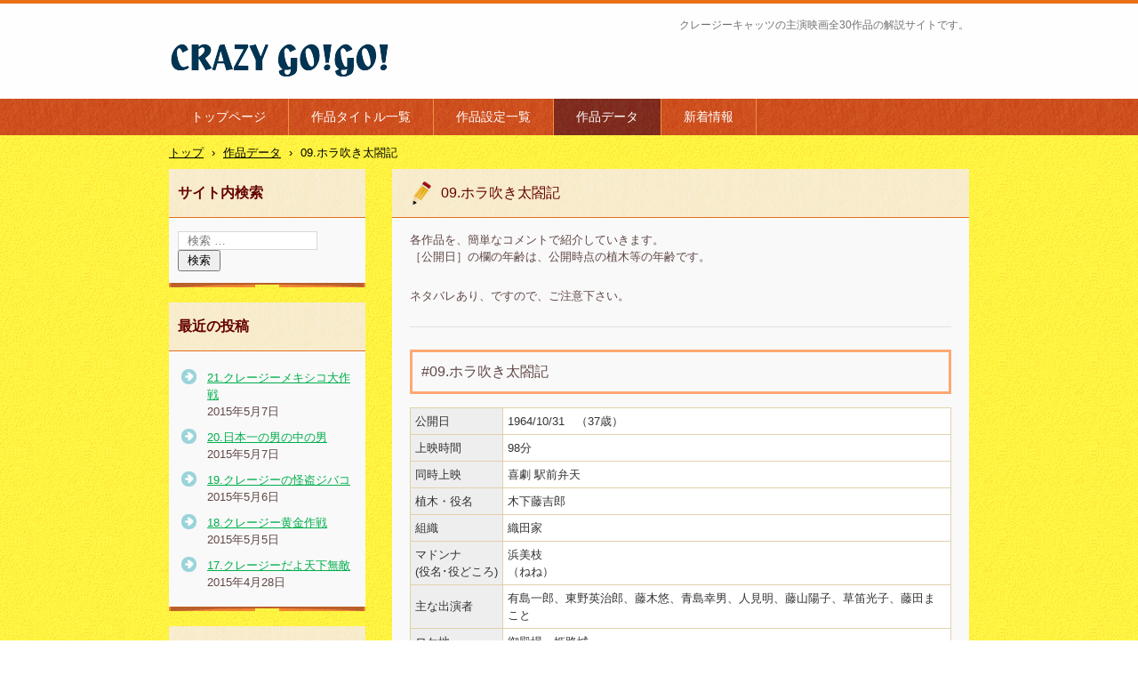

--- FILE ---
content_type: text/html; charset=UTF-8
request_url: https://crazy-movies.net/09%E3%83%9B%E3%83%A9%E5%90%B9%E3%81%8D%E5%A4%AA%E9%96%A4%E8%A8%98/
body_size: 11728
content:
<!DOCTYPE html>
<html dir="ltr" lang="ja" prefix="og: https://ogp.me/ns#">
<head>
<meta charset="UTF-8" />
<meta name="viewport" content="width=device-width, initial-scale=1" />

<link rel="stylesheet" href="https://crazy-movies.net/wp-content/themes/hpb19T20150311223226/style.css" type="text/css" />
		<link rel="stylesheet" id="style-hpb18-css" href="https://crazy-movies.net/wp-content/themes/hpb19T20150311223226/style-hpb.css" type="text/css" media="all" />
		<link rel="stylesheet" type="text/css" href="https://crazy-movies.net/wp-content/themes/hpb19T20150311223226/table.css" id="HPB_TABLE_CSS_ID_" />
<!--[if lte IE 7]>
<link rel='stylesheet' href="https://crazy-movies.net/wp-content/themes/hpb19T20150311223226/style-ie7.css" type='text/css' />
<![endif]-->
<link rel="profile" href="http://gmpg.org/xfn/11" />
<link rel="pingback" href="https://crazy-movies.net/xmlrpc.php" />
<!--[if lt IE 9]>
<script src="https://crazy-movies.net/wp-content/themes/hpb19T20150311223226/js/html5.js" type="text/javascript"></script>
<![endif]-->


		<!-- All in One SEO 4.5.8 - aioseo.com -->
		<title>09.ホラ吹き太閤記 | クレージー・ゴーゴー</title>
		<meta name="description" content="各作品を、簡単なコメントで紹介していきます。 ［公開日］の欄の年齢は、公開時点の植木等の年齢です。 ネタバレあ" />
		<meta name="robots" content="max-image-preview:large" />
		<link rel="canonical" href="https://crazy-movies.net/09%e3%83%9b%e3%83%a9%e5%90%b9%e3%81%8d%e5%a4%aa%e9%96%a4%e8%a8%98/" />
		<meta name="generator" content="All in One SEO (AIOSEO) 4.5.8" />
		<meta property="og:locale" content="ja_JP" />
		<meta property="og:site_name" content="クレージー・ゴーゴー | クレージーキャッツの主演映画全30作品の解説サイトです。" />
		<meta property="og:type" content="article" />
		<meta property="og:title" content="09.ホラ吹き太閤記 | クレージー・ゴーゴー" />
		<meta property="og:description" content="各作品を、簡単なコメントで紹介していきます。 ［公開日］の欄の年齢は、公開時点の植木等の年齢です。 ネタバレあ" />
		<meta property="og:url" content="https://crazy-movies.net/09%e3%83%9b%e3%83%a9%e5%90%b9%e3%81%8d%e5%a4%aa%e9%96%a4%e8%a8%98/" />
		<meta property="article:published_time" content="2015-03-29T02:34:08+00:00" />
		<meta property="article:modified_time" content="2018-06-13T03:29:25+00:00" />
		<meta name="twitter:card" content="summary_large_image" />
		<meta name="twitter:title" content="09.ホラ吹き太閤記 | クレージー・ゴーゴー" />
		<meta name="twitter:description" content="各作品を、簡単なコメントで紹介していきます。 ［公開日］の欄の年齢は、公開時点の植木等の年齢です。 ネタバレあ" />
		<meta name="twitter:image" content="https://crazy-movies.net/wp-content/uploads/2021/08/header-main11111.png" />
		<script type="application/ld+json" class="aioseo-schema">
			{"@context":"https:\/\/schema.org","@graph":[{"@type":"Article","@id":"https:\/\/crazy-movies.net\/09%e3%83%9b%e3%83%a9%e5%90%b9%e3%81%8d%e5%a4%aa%e9%96%a4%e8%a8%98\/#article","name":"09.\u30db\u30e9\u5439\u304d\u592a\u95a4\u8a18 | \u30af\u30ec\u30fc\u30b8\u30fc\u30fb\u30b4\u30fc\u30b4\u30fc","headline":"09.\u30db\u30e9\u5439\u304d\u592a\u95a4\u8a18","author":{"@id":"https:\/\/crazy-movies.net\/author\/hironorihideshima-org\/#author"},"publisher":{"@id":"https:\/\/crazy-movies.net\/#organization"},"datePublished":"2015-03-29T11:34:08+09:00","dateModified":"2018-06-13T12:29:25+09:00","inLanguage":"ja","mainEntityOfPage":{"@id":"https:\/\/crazy-movies.net\/09%e3%83%9b%e3%83%a9%e5%90%b9%e3%81%8d%e5%a4%aa%e9%96%a4%e8%a8%98\/#webpage"},"isPartOf":{"@id":"https:\/\/crazy-movies.net\/09%e3%83%9b%e3%83%a9%e5%90%b9%e3%81%8d%e5%a4%aa%e9%96%a4%e8%a8%98\/#webpage"},"articleSection":"\u4f5c\u54c1\u30c7\u30fc\u30bf"},{"@type":"BreadcrumbList","@id":"https:\/\/crazy-movies.net\/09%e3%83%9b%e3%83%a9%e5%90%b9%e3%81%8d%e5%a4%aa%e9%96%a4%e8%a8%98\/#breadcrumblist","itemListElement":[{"@type":"ListItem","@id":"https:\/\/crazy-movies.net\/#listItem","position":1,"name":"\u5bb6","item":"https:\/\/crazy-movies.net\/","nextItem":"https:\/\/crazy-movies.net\/09%e3%83%9b%e3%83%a9%e5%90%b9%e3%81%8d%e5%a4%aa%e9%96%a4%e8%a8%98\/#listItem"},{"@type":"ListItem","@id":"https:\/\/crazy-movies.net\/09%e3%83%9b%e3%83%a9%e5%90%b9%e3%81%8d%e5%a4%aa%e9%96%a4%e8%a8%98\/#listItem","position":2,"name":"09.\u30db\u30e9\u5439\u304d\u592a\u95a4\u8a18","previousItem":"https:\/\/crazy-movies.net\/#listItem"}]},{"@type":"Organization","@id":"https:\/\/crazy-movies.net\/#organization","name":"\u30af\u30ec\u30fc\u30b8\u30fc\u30fb\u30b4\u30fc\u30b4\u30fc","url":"https:\/\/crazy-movies.net\/"},{"@type":"Person","@id":"https:\/\/crazy-movies.net\/author\/hironorihideshima-org\/#author","url":"https:\/\/crazy-movies.net\/author\/hironorihideshima-org\/","name":"\u7ba1\u7406\u4eba","image":{"@type":"ImageObject","@id":"https:\/\/crazy-movies.net\/09%e3%83%9b%e3%83%a9%e5%90%b9%e3%81%8d%e5%a4%aa%e9%96%a4%e8%a8%98\/#authorImage","url":"https:\/\/secure.gravatar.com\/avatar\/c4ffd50ce12d4be32913eae93f13e7ca?s=96&d=mm&r=g","width":96,"height":96,"caption":"\u7ba1\u7406\u4eba"}},{"@type":"WebPage","@id":"https:\/\/crazy-movies.net\/09%e3%83%9b%e3%83%a9%e5%90%b9%e3%81%8d%e5%a4%aa%e9%96%a4%e8%a8%98\/#webpage","url":"https:\/\/crazy-movies.net\/09%e3%83%9b%e3%83%a9%e5%90%b9%e3%81%8d%e5%a4%aa%e9%96%a4%e8%a8%98\/","name":"09.\u30db\u30e9\u5439\u304d\u592a\u95a4\u8a18 | \u30af\u30ec\u30fc\u30b8\u30fc\u30fb\u30b4\u30fc\u30b4\u30fc","description":"\u5404\u4f5c\u54c1\u3092\u3001\u7c21\u5358\u306a\u30b3\u30e1\u30f3\u30c8\u3067\u7d39\u4ecb\u3057\u3066\u3044\u304d\u307e\u3059\u3002 \uff3b\u516c\u958b\u65e5\uff3d\u306e\u6b04\u306e\u5e74\u9f62\u306f\u3001\u516c\u958b\u6642\u70b9\u306e\u690d\u6728\u7b49\u306e\u5e74\u9f62\u3067\u3059\u3002 \u30cd\u30bf\u30d0\u30ec\u3042","inLanguage":"ja","isPartOf":{"@id":"https:\/\/crazy-movies.net\/#website"},"breadcrumb":{"@id":"https:\/\/crazy-movies.net\/09%e3%83%9b%e3%83%a9%e5%90%b9%e3%81%8d%e5%a4%aa%e9%96%a4%e8%a8%98\/#breadcrumblist"},"author":{"@id":"https:\/\/crazy-movies.net\/author\/hironorihideshima-org\/#author"},"creator":{"@id":"https:\/\/crazy-movies.net\/author\/hironorihideshima-org\/#author"},"datePublished":"2015-03-29T11:34:08+09:00","dateModified":"2018-06-13T12:29:25+09:00"},{"@type":"WebSite","@id":"https:\/\/crazy-movies.net\/#website","url":"https:\/\/crazy-movies.net\/","name":"\u30af\u30ec\u30fc\u30b8\u30fc\u30fb\u30b4\u30fc\u30b4\u30fc","description":"\u30af\u30ec\u30fc\u30b8\u30fc\u30ad\u30e3\u30c3\u30c4\u306e\u4e3b\u6f14\u6620\u753b\u516830\u4f5c\u54c1\u306e\u89e3\u8aac\u30b5\u30a4\u30c8\u3067\u3059\u3002","inLanguage":"ja","publisher":{"@id":"https:\/\/crazy-movies.net\/#organization"}}]}
		</script>
		<!-- All in One SEO -->

<link rel="alternate" type="application/rss+xml" title="クレージー・ゴーゴー &raquo; フィード" href="https://crazy-movies.net/feed/" />
<link rel="alternate" type="application/rss+xml" title="クレージー・ゴーゴー &raquo; コメントフィード" href="https://crazy-movies.net/comments/feed/" />
<link rel="alternate" type="application/rss+xml" title="クレージー・ゴーゴー &raquo; 09.ホラ吹き太閤記 のコメントのフィード" href="https://crazy-movies.net/09%e3%83%9b%e3%83%a9%e5%90%b9%e3%81%8d%e5%a4%aa%e9%96%a4%e8%a8%98/feed/" />
<script type="text/javascript">
/* <![CDATA[ */
window._wpemojiSettings = {"baseUrl":"https:\/\/s.w.org\/images\/core\/emoji\/14.0.0\/72x72\/","ext":".png","svgUrl":"https:\/\/s.w.org\/images\/core\/emoji\/14.0.0\/svg\/","svgExt":".svg","source":{"concatemoji":"https:\/\/crazy-movies.net\/wp-includes\/js\/wp-emoji-release.min.js?ver=6.4.7"}};
/*! This file is auto-generated */
!function(i,n){var o,s,e;function c(e){try{var t={supportTests:e,timestamp:(new Date).valueOf()};sessionStorage.setItem(o,JSON.stringify(t))}catch(e){}}function p(e,t,n){e.clearRect(0,0,e.canvas.width,e.canvas.height),e.fillText(t,0,0);var t=new Uint32Array(e.getImageData(0,0,e.canvas.width,e.canvas.height).data),r=(e.clearRect(0,0,e.canvas.width,e.canvas.height),e.fillText(n,0,0),new Uint32Array(e.getImageData(0,0,e.canvas.width,e.canvas.height).data));return t.every(function(e,t){return e===r[t]})}function u(e,t,n){switch(t){case"flag":return n(e,"\ud83c\udff3\ufe0f\u200d\u26a7\ufe0f","\ud83c\udff3\ufe0f\u200b\u26a7\ufe0f")?!1:!n(e,"\ud83c\uddfa\ud83c\uddf3","\ud83c\uddfa\u200b\ud83c\uddf3")&&!n(e,"\ud83c\udff4\udb40\udc67\udb40\udc62\udb40\udc65\udb40\udc6e\udb40\udc67\udb40\udc7f","\ud83c\udff4\u200b\udb40\udc67\u200b\udb40\udc62\u200b\udb40\udc65\u200b\udb40\udc6e\u200b\udb40\udc67\u200b\udb40\udc7f");case"emoji":return!n(e,"\ud83e\udef1\ud83c\udffb\u200d\ud83e\udef2\ud83c\udfff","\ud83e\udef1\ud83c\udffb\u200b\ud83e\udef2\ud83c\udfff")}return!1}function f(e,t,n){var r="undefined"!=typeof WorkerGlobalScope&&self instanceof WorkerGlobalScope?new OffscreenCanvas(300,150):i.createElement("canvas"),a=r.getContext("2d",{willReadFrequently:!0}),o=(a.textBaseline="top",a.font="600 32px Arial",{});return e.forEach(function(e){o[e]=t(a,e,n)}),o}function t(e){var t=i.createElement("script");t.src=e,t.defer=!0,i.head.appendChild(t)}"undefined"!=typeof Promise&&(o="wpEmojiSettingsSupports",s=["flag","emoji"],n.supports={everything:!0,everythingExceptFlag:!0},e=new Promise(function(e){i.addEventListener("DOMContentLoaded",e,{once:!0})}),new Promise(function(t){var n=function(){try{var e=JSON.parse(sessionStorage.getItem(o));if("object"==typeof e&&"number"==typeof e.timestamp&&(new Date).valueOf()<e.timestamp+604800&&"object"==typeof e.supportTests)return e.supportTests}catch(e){}return null}();if(!n){if("undefined"!=typeof Worker&&"undefined"!=typeof OffscreenCanvas&&"undefined"!=typeof URL&&URL.createObjectURL&&"undefined"!=typeof Blob)try{var e="postMessage("+f.toString()+"("+[JSON.stringify(s),u.toString(),p.toString()].join(",")+"));",r=new Blob([e],{type:"text/javascript"}),a=new Worker(URL.createObjectURL(r),{name:"wpTestEmojiSupports"});return void(a.onmessage=function(e){c(n=e.data),a.terminate(),t(n)})}catch(e){}c(n=f(s,u,p))}t(n)}).then(function(e){for(var t in e)n.supports[t]=e[t],n.supports.everything=n.supports.everything&&n.supports[t],"flag"!==t&&(n.supports.everythingExceptFlag=n.supports.everythingExceptFlag&&n.supports[t]);n.supports.everythingExceptFlag=n.supports.everythingExceptFlag&&!n.supports.flag,n.DOMReady=!1,n.readyCallback=function(){n.DOMReady=!0}}).then(function(){return e}).then(function(){var e;n.supports.everything||(n.readyCallback(),(e=n.source||{}).concatemoji?t(e.concatemoji):e.wpemoji&&e.twemoji&&(t(e.twemoji),t(e.wpemoji)))}))}((window,document),window._wpemojiSettings);
/* ]]> */
</script>
<link rel='stylesheet' id='fttb-style-css' href='https://crazy-movies.net/wp-content/plugins/float-to-top-button/css/float-to-top-button.min.css?ver=2.3.6' type='text/css' media='all' />
<style id='wp-emoji-styles-inline-css' type='text/css'>

	img.wp-smiley, img.emoji {
		display: inline !important;
		border: none !important;
		box-shadow: none !important;
		height: 1em !important;
		width: 1em !important;
		margin: 0 0.07em !important;
		vertical-align: -0.1em !important;
		background: none !important;
		padding: 0 !important;
	}
</style>
<link rel='stylesheet' id='wp-block-library-css' href='https://crazy-movies.net/wp-includes/css/dist/block-library/style.min.css?ver=6.4.7' type='text/css' media='all' />
<style id='classic-theme-styles-inline-css' type='text/css'>
/*! This file is auto-generated */
.wp-block-button__link{color:#fff;background-color:#32373c;border-radius:9999px;box-shadow:none;text-decoration:none;padding:calc(.667em + 2px) calc(1.333em + 2px);font-size:1.125em}.wp-block-file__button{background:#32373c;color:#fff;text-decoration:none}
</style>
<style id='global-styles-inline-css' type='text/css'>
body{--wp--preset--color--black: #000000;--wp--preset--color--cyan-bluish-gray: #abb8c3;--wp--preset--color--white: #ffffff;--wp--preset--color--pale-pink: #f78da7;--wp--preset--color--vivid-red: #cf2e2e;--wp--preset--color--luminous-vivid-orange: #ff6900;--wp--preset--color--luminous-vivid-amber: #fcb900;--wp--preset--color--light-green-cyan: #7bdcb5;--wp--preset--color--vivid-green-cyan: #00d084;--wp--preset--color--pale-cyan-blue: #8ed1fc;--wp--preset--color--vivid-cyan-blue: #0693e3;--wp--preset--color--vivid-purple: #9b51e0;--wp--preset--gradient--vivid-cyan-blue-to-vivid-purple: linear-gradient(135deg,rgba(6,147,227,1) 0%,rgb(155,81,224) 100%);--wp--preset--gradient--light-green-cyan-to-vivid-green-cyan: linear-gradient(135deg,rgb(122,220,180) 0%,rgb(0,208,130) 100%);--wp--preset--gradient--luminous-vivid-amber-to-luminous-vivid-orange: linear-gradient(135deg,rgba(252,185,0,1) 0%,rgba(255,105,0,1) 100%);--wp--preset--gradient--luminous-vivid-orange-to-vivid-red: linear-gradient(135deg,rgba(255,105,0,1) 0%,rgb(207,46,46) 100%);--wp--preset--gradient--very-light-gray-to-cyan-bluish-gray: linear-gradient(135deg,rgb(238,238,238) 0%,rgb(169,184,195) 100%);--wp--preset--gradient--cool-to-warm-spectrum: linear-gradient(135deg,rgb(74,234,220) 0%,rgb(151,120,209) 20%,rgb(207,42,186) 40%,rgb(238,44,130) 60%,rgb(251,105,98) 80%,rgb(254,248,76) 100%);--wp--preset--gradient--blush-light-purple: linear-gradient(135deg,rgb(255,206,236) 0%,rgb(152,150,240) 100%);--wp--preset--gradient--blush-bordeaux: linear-gradient(135deg,rgb(254,205,165) 0%,rgb(254,45,45) 50%,rgb(107,0,62) 100%);--wp--preset--gradient--luminous-dusk: linear-gradient(135deg,rgb(255,203,112) 0%,rgb(199,81,192) 50%,rgb(65,88,208) 100%);--wp--preset--gradient--pale-ocean: linear-gradient(135deg,rgb(255,245,203) 0%,rgb(182,227,212) 50%,rgb(51,167,181) 100%);--wp--preset--gradient--electric-grass: linear-gradient(135deg,rgb(202,248,128) 0%,rgb(113,206,126) 100%);--wp--preset--gradient--midnight: linear-gradient(135deg,rgb(2,3,129) 0%,rgb(40,116,252) 100%);--wp--preset--font-size--small: 13px;--wp--preset--font-size--medium: 20px;--wp--preset--font-size--large: 36px;--wp--preset--font-size--x-large: 42px;--wp--preset--spacing--20: 0.44rem;--wp--preset--spacing--30: 0.67rem;--wp--preset--spacing--40: 1rem;--wp--preset--spacing--50: 1.5rem;--wp--preset--spacing--60: 2.25rem;--wp--preset--spacing--70: 3.38rem;--wp--preset--spacing--80: 5.06rem;--wp--preset--shadow--natural: 6px 6px 9px rgba(0, 0, 0, 0.2);--wp--preset--shadow--deep: 12px 12px 50px rgba(0, 0, 0, 0.4);--wp--preset--shadow--sharp: 6px 6px 0px rgba(0, 0, 0, 0.2);--wp--preset--shadow--outlined: 6px 6px 0px -3px rgba(255, 255, 255, 1), 6px 6px rgba(0, 0, 0, 1);--wp--preset--shadow--crisp: 6px 6px 0px rgba(0, 0, 0, 1);}:where(.is-layout-flex){gap: 0.5em;}:where(.is-layout-grid){gap: 0.5em;}body .is-layout-flow > .alignleft{float: left;margin-inline-start: 0;margin-inline-end: 2em;}body .is-layout-flow > .alignright{float: right;margin-inline-start: 2em;margin-inline-end: 0;}body .is-layout-flow > .aligncenter{margin-left: auto !important;margin-right: auto !important;}body .is-layout-constrained > .alignleft{float: left;margin-inline-start: 0;margin-inline-end: 2em;}body .is-layout-constrained > .alignright{float: right;margin-inline-start: 2em;margin-inline-end: 0;}body .is-layout-constrained > .aligncenter{margin-left: auto !important;margin-right: auto !important;}body .is-layout-constrained > :where(:not(.alignleft):not(.alignright):not(.alignfull)){max-width: var(--wp--style--global--content-size);margin-left: auto !important;margin-right: auto !important;}body .is-layout-constrained > .alignwide{max-width: var(--wp--style--global--wide-size);}body .is-layout-flex{display: flex;}body .is-layout-flex{flex-wrap: wrap;align-items: center;}body .is-layout-flex > *{margin: 0;}body .is-layout-grid{display: grid;}body .is-layout-grid > *{margin: 0;}:where(.wp-block-columns.is-layout-flex){gap: 2em;}:where(.wp-block-columns.is-layout-grid){gap: 2em;}:where(.wp-block-post-template.is-layout-flex){gap: 1.25em;}:where(.wp-block-post-template.is-layout-grid){gap: 1.25em;}.has-black-color{color: var(--wp--preset--color--black) !important;}.has-cyan-bluish-gray-color{color: var(--wp--preset--color--cyan-bluish-gray) !important;}.has-white-color{color: var(--wp--preset--color--white) !important;}.has-pale-pink-color{color: var(--wp--preset--color--pale-pink) !important;}.has-vivid-red-color{color: var(--wp--preset--color--vivid-red) !important;}.has-luminous-vivid-orange-color{color: var(--wp--preset--color--luminous-vivid-orange) !important;}.has-luminous-vivid-amber-color{color: var(--wp--preset--color--luminous-vivid-amber) !important;}.has-light-green-cyan-color{color: var(--wp--preset--color--light-green-cyan) !important;}.has-vivid-green-cyan-color{color: var(--wp--preset--color--vivid-green-cyan) !important;}.has-pale-cyan-blue-color{color: var(--wp--preset--color--pale-cyan-blue) !important;}.has-vivid-cyan-blue-color{color: var(--wp--preset--color--vivid-cyan-blue) !important;}.has-vivid-purple-color{color: var(--wp--preset--color--vivid-purple) !important;}.has-black-background-color{background-color: var(--wp--preset--color--black) !important;}.has-cyan-bluish-gray-background-color{background-color: var(--wp--preset--color--cyan-bluish-gray) !important;}.has-white-background-color{background-color: var(--wp--preset--color--white) !important;}.has-pale-pink-background-color{background-color: var(--wp--preset--color--pale-pink) !important;}.has-vivid-red-background-color{background-color: var(--wp--preset--color--vivid-red) !important;}.has-luminous-vivid-orange-background-color{background-color: var(--wp--preset--color--luminous-vivid-orange) !important;}.has-luminous-vivid-amber-background-color{background-color: var(--wp--preset--color--luminous-vivid-amber) !important;}.has-light-green-cyan-background-color{background-color: var(--wp--preset--color--light-green-cyan) !important;}.has-vivid-green-cyan-background-color{background-color: var(--wp--preset--color--vivid-green-cyan) !important;}.has-pale-cyan-blue-background-color{background-color: var(--wp--preset--color--pale-cyan-blue) !important;}.has-vivid-cyan-blue-background-color{background-color: var(--wp--preset--color--vivid-cyan-blue) !important;}.has-vivid-purple-background-color{background-color: var(--wp--preset--color--vivid-purple) !important;}.has-black-border-color{border-color: var(--wp--preset--color--black) !important;}.has-cyan-bluish-gray-border-color{border-color: var(--wp--preset--color--cyan-bluish-gray) !important;}.has-white-border-color{border-color: var(--wp--preset--color--white) !important;}.has-pale-pink-border-color{border-color: var(--wp--preset--color--pale-pink) !important;}.has-vivid-red-border-color{border-color: var(--wp--preset--color--vivid-red) !important;}.has-luminous-vivid-orange-border-color{border-color: var(--wp--preset--color--luminous-vivid-orange) !important;}.has-luminous-vivid-amber-border-color{border-color: var(--wp--preset--color--luminous-vivid-amber) !important;}.has-light-green-cyan-border-color{border-color: var(--wp--preset--color--light-green-cyan) !important;}.has-vivid-green-cyan-border-color{border-color: var(--wp--preset--color--vivid-green-cyan) !important;}.has-pale-cyan-blue-border-color{border-color: var(--wp--preset--color--pale-cyan-blue) !important;}.has-vivid-cyan-blue-border-color{border-color: var(--wp--preset--color--vivid-cyan-blue) !important;}.has-vivid-purple-border-color{border-color: var(--wp--preset--color--vivid-purple) !important;}.has-vivid-cyan-blue-to-vivid-purple-gradient-background{background: var(--wp--preset--gradient--vivid-cyan-blue-to-vivid-purple) !important;}.has-light-green-cyan-to-vivid-green-cyan-gradient-background{background: var(--wp--preset--gradient--light-green-cyan-to-vivid-green-cyan) !important;}.has-luminous-vivid-amber-to-luminous-vivid-orange-gradient-background{background: var(--wp--preset--gradient--luminous-vivid-amber-to-luminous-vivid-orange) !important;}.has-luminous-vivid-orange-to-vivid-red-gradient-background{background: var(--wp--preset--gradient--luminous-vivid-orange-to-vivid-red) !important;}.has-very-light-gray-to-cyan-bluish-gray-gradient-background{background: var(--wp--preset--gradient--very-light-gray-to-cyan-bluish-gray) !important;}.has-cool-to-warm-spectrum-gradient-background{background: var(--wp--preset--gradient--cool-to-warm-spectrum) !important;}.has-blush-light-purple-gradient-background{background: var(--wp--preset--gradient--blush-light-purple) !important;}.has-blush-bordeaux-gradient-background{background: var(--wp--preset--gradient--blush-bordeaux) !important;}.has-luminous-dusk-gradient-background{background: var(--wp--preset--gradient--luminous-dusk) !important;}.has-pale-ocean-gradient-background{background: var(--wp--preset--gradient--pale-ocean) !important;}.has-electric-grass-gradient-background{background: var(--wp--preset--gradient--electric-grass) !important;}.has-midnight-gradient-background{background: var(--wp--preset--gradient--midnight) !important;}.has-small-font-size{font-size: var(--wp--preset--font-size--small) !important;}.has-medium-font-size{font-size: var(--wp--preset--font-size--medium) !important;}.has-large-font-size{font-size: var(--wp--preset--font-size--large) !important;}.has-x-large-font-size{font-size: var(--wp--preset--font-size--x-large) !important;}
.wp-block-navigation a:where(:not(.wp-element-button)){color: inherit;}
:where(.wp-block-post-template.is-layout-flex){gap: 1.25em;}:where(.wp-block-post-template.is-layout-grid){gap: 1.25em;}
:where(.wp-block-columns.is-layout-flex){gap: 2em;}:where(.wp-block-columns.is-layout-grid){gap: 2em;}
.wp-block-pullquote{font-size: 1.5em;line-height: 1.6;}
</style>
<link rel='stylesheet' id='contact-form-7-css' href='https://crazy-movies.net/wp-content/plugins/contact-form-7/includes/css/styles.css?ver=5.9.2' type='text/css' media='all' />
<link rel='stylesheet' id='hpb_social_style-css' href='https://crazy-movies.net/wp-content/plugins/hpbtool/hpb_social.css?ver=6.4.7' type='text/css' media='all' />
<script type="text/javascript" src="https://crazy-movies.net/wp-includes/js/jquery/jquery.min.js?ver=3.7.1" id="jquery-core-js"></script>
<script type="text/javascript" src="https://crazy-movies.net/wp-includes/js/jquery/jquery-migrate.min.js?ver=3.4.1" id="jquery-migrate-js"></script>
<link rel="https://api.w.org/" href="https://crazy-movies.net/wp-json/" /><link rel="alternate" type="application/json" href="https://crazy-movies.net/wp-json/wp/v2/posts/322" /><link rel="EditURI" type="application/rsd+xml" title="RSD" href="https://crazy-movies.net/xmlrpc.php?rsd" />
<link rel='shortlink' href='https://crazy-movies.net/?p=322' />
<link rel="alternate" type="application/json+oembed" href="https://crazy-movies.net/wp-json/oembed/1.0/embed?url=https%3A%2F%2Fcrazy-movies.net%2F09%25e3%2583%259b%25e3%2583%25a9%25e5%2590%25b9%25e3%2581%258d%25e5%25a4%25aa%25e9%2596%25a4%25e8%25a8%2598%2F" />
<link rel="alternate" type="text/xml+oembed" href="https://crazy-movies.net/wp-json/oembed/1.0/embed?url=https%3A%2F%2Fcrazy-movies.net%2F09%25e3%2583%259b%25e3%2583%25a9%25e5%2590%25b9%25e3%2581%258d%25e5%25a4%25aa%25e9%2596%25a4%25e8%25a8%2598%2F&#038;format=xml" />
<script type="text/javascript"><!--
jQuery(document).ready(function(){
if (jQuery("[name='hpb_plugin_form']").find("[required]")[0]) {
required_param = "";
jQuery("[name='hpb_plugin_form']").find("[required]").each(function(){
	if(required_param != ""){
		required_param += ","; 
	}
	required_param += jQuery(this).attr("name");
});
inputHidden = jQuery("<input>").attr("type", "hidden").attr("name", "hpb_required").attr("value", required_param);
jQuery("[name='hpb_plugin_form']").append(inputHidden);
}});
--></script>
<meta property="og:title" content="09.ホラ吹き太閤記 | クレージー・ゴーゴー"/>
<meta property="og:url" content="https://crazy-movies.net/09%e3%83%9b%e3%83%a9%e5%90%b9%e3%81%8d%e5%a4%aa%e9%96%a4%e8%a8%98/"/>
<meta property="og:image" content="https://crazy-movies.net/wp-content/themes/hpb19T20150311223226/screenshot.jpg"/>
<meta property="og:description" content="各作品を、簡単なコメントで紹介していきます。 ［公開日］の欄の年齢は、公開時点の植木等の年齢です。 ネタバレあり、ですので、ご注意下さい。 #09.ホラ吹き太閤記 公開日 1964/10/31　（37歳） 上映時間 98 [&hellip;]"/>
<meta property="og:site_name" content="クレージー・ゴーゴー"/>
<meta property="og:type" content="article"/>
<meta property="fb:admins" content="100002838975429"/>
<meta property="fb:app_id" content="1376625692661009"/>
		<style type="text/css" id="wp-custom-css">
			@media(max-width:600px){	
table th, table td
{ display:block; }
}		</style>
		</head>

<body id="hpb-wp-19-45-01" class="post-template-default single single-post postid-322 single-format-standard">
<div id="page" class="hfeed site">
		<header id="masthead" class="site-header" role="banner">
		<div id="masthead-inner">
			<div class="site-branding">
				<h1 class="site-title"><a href="https://crazy-movies.net/" title="クレージー・ゴーゴー" id="hpb-site-title" rel="home">クレージー・ゴーゴー</a></h1>
				<h2 id="hpb-site-desc" class="site-description">クレージーキャッツの主演映画全30作品の解説サイトです。</h2>
			</div>

			<div id="hpb-header-extra1"></div>
			
			<nav id="site-navigation" class="navigation-main" role="navigation">
				<h1 class="menu-toggle">メニュー</h1>
				<div class="screen-reader-text skip-link"><a href="#content" title="コンテンツへスキップ">コンテンツへスキップ</a></div>
				<ul id="menu-mainnav" class="menu"><li id="menu-item-1209" class="menu-item menu-item-type-post_type menu-item-object-page menu-item-home menu-item-1209"><a href="https://crazy-movies.net/">トップページ</a></li>
<li id="menu-item-1210" class="menu-item menu-item-type-post_type menu-item-object-page menu-item-1210"><a href="https://crazy-movies.net/%e4%bd%9c%e5%93%81%e3%82%bf%e3%82%a4%e3%83%88%e3%83%ab%e4%b8%80%e8%a6%a7/">作品タイトル一覧</a></li>
<li id="menu-item-1211" class="menu-item menu-item-type-post_type menu-item-object-page menu-item-1211"><a href="https://crazy-movies.net/%e4%bd%9c%e5%93%81%e8%a8%ad%e5%ae%9a%e4%b8%80%e8%a6%a7/">作品設定一覧</a></li>
<li id="menu-item-1212" class="menu-item menu-item-type-post_type menu-item-object-page current-menu-ancestor current-menu-parent current-page-parent current_page_parent current_page_ancestor menu-item-has-children menu-item-1212"><a href="https://crazy-movies.net/%e4%bd%9c%e5%93%81%e3%83%87%e3%83%bc%e3%82%bf/">作品データ</a>
<ul class="sub-menu">
	<li id="menu-item-1213" class="menu-item menu-item-type-post_type menu-item-object-page menu-item-1213"><a href="https://crazy-movies.net/01%e3%83%8b%e3%83%83%e3%83%9d%e3%83%b3%e7%84%a1%e8%b2%ac%e4%bb%bb%e6%99%82%e4%bb%a3/">01.ニッポン無責任時代</a></li>
	<li id="menu-item-1214" class="menu-item menu-item-type-post_type menu-item-object-page menu-item-1214"><a href="https://crazy-movies.net/02%e3%83%8b%e3%83%83%e3%83%9d%e3%83%b3%e7%84%a1%e8%b2%ac%e4%bb%bb%e9%87%8e%e9%83%8e/">02.ニッポン無責任野郎</a></li>
	<li id="menu-item-1215" class="menu-item menu-item-type-post_type menu-item-object-page menu-item-1215"><a href="https://crazy-movies.net/03%e3%82%af%e3%83%ac%e3%83%bc%e3%82%b8%e3%83%bc%e4%bd%9c%e6%88%a6-%e5%85%88%e6%89%8b%e5%bf%85%e5%8b%9d/">03.クレージー作戦-先手必勝</a></li>
	<li id="menu-item-1216" class="menu-item menu-item-type-post_type menu-item-object-page menu-item-1216"><a href="https://crazy-movies.net/04%e6%97%a5%e6%9c%ac%e4%b8%80%e3%81%ae%e8%89%b2%e7%94%b7/">04.日本一の色男</a></li>
	<li id="menu-item-1217" class="menu-item menu-item-type-post_type menu-item-object-page menu-item-1217"><a href="https://crazy-movies.net/05%e3%82%af%e3%83%ac%e3%83%bc%e3%82%b8%e3%83%bc%e4%bd%9c%e6%88%a6-%e3%81%8f%e3%81%9f%e3%81%b0%e3%82%8c%e7%84%a1%e8%b2%ac%e4%bb%bb/">05.クレージー作戦 くたばれ無責任</a></li>
	<li id="menu-item-1218" class="menu-item menu-item-type-post_type menu-item-object-page menu-item-1218"><a href="https://crazy-movies.net/06%e9%a6%99%e6%b8%af%e3%82%af%e3%83%ac%e3%83%bc%e3%82%b8%e3%83%bc%e4%bd%9c%e6%88%a6/">06.香港クレージー作戦</a></li>
	<li id="menu-item-1219" class="menu-item menu-item-type-post_type menu-item-object-page menu-item-1219"><a href="https://crazy-movies.net/07%e6%97%a5%e6%9c%ac%e4%b8%80%e3%81%ae%e3%83%9b%e3%83%a9%e5%90%b9%e3%81%8d%e7%94%b7/">07.日本一のホラ吹き男</a></li>
	<li id="menu-item-1220" class="menu-item menu-item-type-post_type menu-item-object-page menu-item-1220"><a href="https://crazy-movies.net/08%e7%84%a1%e8%b2%ac%e4%bb%bb%e9%81%8a%e4%be%a0%e4%bc%9d/">08.無責任遊侠伝</a></li>
	<li id="menu-item-1221" class="menu-item menu-item-type-post_type menu-item-object-page current-menu-item page_item page-item-322 current_page_item menu-item-1221"><a href="https://crazy-movies.net/09%e3%83%9b%e3%83%a9%e5%90%b9%e3%81%8d%e5%a4%aa%e9%96%a4%e8%a8%98/" aria-current="page">09.ホラ吹き太閤記</a></li>
	<li id="menu-item-1222" class="menu-item menu-item-type-post_type menu-item-object-page menu-item-1222"><a href="https://crazy-movies.net/10%e8%8a%b1%e3%81%ae%e3%81%8a%e6%b1%9f%e6%88%b8%e3%81%ae%e7%84%a1%e8%b2%ac%e4%bb%bb/">10.花のお江戸の無責任</a></li>
	<li id="menu-item-1223" class="menu-item menu-item-type-post_type menu-item-object-page menu-item-1223"><a href="https://crazy-movies.net/11%e6%97%a5%e6%9c%ac%e4%b8%80%e3%81%ae%e3%82%b4%e3%83%9e%e3%81%99%e3%82%8a%e7%94%b7/">11.日本一のゴマすり男</a></li>
	<li id="menu-item-1224" class="menu-item menu-item-type-post_type menu-item-object-page menu-item-1224"><a href="https://crazy-movies.net/12%e5%a4%a7%e5%86%92%e9%99%ba/">12.大冒険</a></li>
	<li id="menu-item-1225" class="menu-item menu-item-type-post_type menu-item-object-page menu-item-1225"><a href="https://crazy-movies.net/13%e3%82%af%e3%83%ac%e3%83%bc%e3%82%b8%e3%83%bc%e3%81%ae%e7%84%a1%e8%b2%ac%e4%bb%bb%e6%b8%85%e6%b0%b4%e6%b8%af/">13.クレージーの無責任清水港</a></li>
	<li id="menu-item-1226" class="menu-item menu-item-type-post_type menu-item-object-page menu-item-1226"><a href="https://crazy-movies.net/14%e6%97%a5%e6%9c%ac%e4%b8%80%e3%81%ae%e3%82%b4%e3%83%aa%e3%82%ac%e3%83%b3%e7%94%b7/">14.日本一のゴリガン男</a></li>
	<li id="menu-item-1227" class="menu-item menu-item-type-post_type menu-item-object-page menu-item-1227"><a href="https://crazy-movies.net/15%e3%82%af%e3%83%ac%e3%83%bc%e3%82%b8%e3%83%bc%e3%81%a0%e3%82%88%e5%a5%87%e6%83%b3%e5%a4%a9%e5%a4%96/">15.クレージーだよ奇想天外</a></li>
	<li id="menu-item-1228" class="menu-item menu-item-type-post_type menu-item-object-page menu-item-1228"><a href="https://crazy-movies.net/16%e3%82%af%e3%83%ac%e3%83%bc%e3%82%b8%e3%83%bc%e5%a4%a7%e4%bd%9c%e6%88%a6/">16.クレージー大作戦</a></li>
	<li id="menu-item-1229" class="menu-item menu-item-type-post_type menu-item-object-page menu-item-1229"><a href="https://crazy-movies.net/17%e3%82%af%e3%83%ac%e3%83%bc%e3%82%b8%e3%83%bc%e3%81%a0%e3%82%88%e5%a4%a9%e4%b8%8b%e7%84%a1%e6%95%b5/">17.クレージーだよ天下無敵</a></li>
	<li id="menu-item-1230" class="menu-item menu-item-type-post_type menu-item-object-page menu-item-1230"><a href="https://crazy-movies.net/18%e3%82%af%e3%83%ac%e3%83%bc%e3%82%b8%e3%83%bc%e9%bb%84%e9%87%91%e4%bd%9c%e6%88%a6/">18.クレージー黄金作戦</a></li>
	<li id="menu-item-1231" class="menu-item menu-item-type-post_type menu-item-object-page menu-item-1231"><a href="https://crazy-movies.net/19%e3%82%af%e3%83%ac%e3%83%bc%e3%82%b8%e3%83%bc%e3%81%ae%e6%80%aa%e7%9b%97%e3%82%b8%e3%83%90%e3%82%b3/">19.クレージーの怪盗ジバコ</a></li>
	<li id="menu-item-1232" class="menu-item menu-item-type-post_type menu-item-object-page menu-item-1232"><a href="https://crazy-movies.net/20%e6%97%a5%e6%9c%ac%e4%b8%80%e3%81%ae%e7%94%b7%e3%81%ae%e4%b8%ad%e3%81%ae%e7%94%b7/">20.日本一の男の中の男</a></li>
	<li id="menu-item-1233" class="menu-item menu-item-type-post_type menu-item-object-page menu-item-1233"><a href="https://crazy-movies.net/21%e3%82%af%e3%83%ac%e3%83%bc%e3%82%b8%e3%83%bc%e3%83%a1%e3%82%ad%e3%82%b7%e3%82%b3%e5%a4%a7%e4%bd%9c%e6%88%a6/">21.クレージーメキシコ大作戦</a></li>
</ul>
</li>
<li id="menu-item-1235" class="menu-item menu-item-type-post_type menu-item-object-page menu-item-1235"><a href="https://crazy-movies.net/%e6%96%b0%e7%9d%80%e6%83%85%e5%a0%b1/">新着情報</a></li>
</ul>			</nav><!-- #site-navigation -->

					</div><!-- #masthead-inner -->

		
<!-- breadcrumb list -->
<div id="breadcrumb-list">
	<div itemscope itemtype="http://data-vocabulary.org/Breadcrumb">
		<a href="https://crazy-movies.net" itemprop="url"><span itemprop="title">トップ</span></a>
	</div>
	<div>&rsaquo;</div>

										<div itemscope itemtype="http://data-vocabulary.org/Breadcrumb">
					<a href="https://crazy-movies.net/category/%e4%bd%9c%e5%93%81%e3%83%87%e3%83%bc%e3%82%bf/" itemprop="url"><span itemprop="title">作品データ</span></a>
				</div>
				<div>&rsaquo;</div>
						<div>09.ホラ吹き太閤記</div>
			</div>
<!-- breadcrumb list end -->	</header><!-- #masthead -->

	<div id="main" class="site-main">

	<div id="primary" class="content-area">
		<div id="content" class="site-content" role="main">

		
			
<article id="post-322" class="post-322 post type-post status-publish format-standard hentry category-4">
	<header class="entry-header">
		<h1 class="entry-title">09.ホラ吹き太閤記</h1>
	</header><!-- .entry-header -->

	<div class="entry-content">
		<p>          各作品を、簡単なコメントで紹介していきます。<br />
          ［公開日］の欄の年齢は、公開時点の植木等の年齢です。</p>
<p>          ネタバレあり、ですので、ご注意下さい。</p>
<hr />
<h3>#09.ホラ吹き太閤記</h3>
<table border="1" cellspacing="0" cellpadding="2" id="HPB_TABLE_1_A_150316022652" class="hpb-cnt-tb1">
<tbody>
<tr>
<td class="hpb-cnt-tb-cell1">公開日</td>
<td class="hpb-cnt-tb-cell2">1964/10/31　（37歳）</td>
</tr>
<tr>
<td class="hpb-cnt-tb-cell1">上映時間</td>
<td class="hpb-cnt-tb-cell2">98分</td>
</tr>
<tr>
<td class="hpb-cnt-tb-cell1">同時上映</td>
<td class="hpb-cnt-tb-cell2">喜劇 駅前弁天</td>
</tr>
<tr>
<td class="hpb-cnt-tb-cell1" nowrap="nowrap">植木・役名</td>
<td class="hpb-cnt-tb-cell2">木下藤吉郎</td>
</tr>
<tr>
<td class="hpb-cnt-tb-cell1">組織</td>
<td class="hpb-cnt-tb-cell2">織田家</td>
</tr>
<tr>
<td class="hpb-cnt-tb-cell1" nowrap="nowrap">マドンナ<br />
                (役名･役どころ)</td>
<td class="hpb-cnt-tb-cell2">浜美枝<br />
                （ねね）</td>
</tr>
<tr>
<td class="hpb-cnt-tb-cell1" nowrap="nowrap">主な出演者</td>
<td class="hpb-cnt-tb-cell2">有島一郎、東野英治郎、藤木悠、青島幸男、人見明、藤山陽子、草笛光子、藤田まこと</td>
</tr>
<tr>
<td class="hpb-cnt-tb-cell1">ロケ地</td>
<td class="hpb-cnt-tb-cell2">御殿場、姫路城</td>
</tr>
<tr>
<td class="hpb-cnt-tb-cell1">挿入歌<br />
                楽曲リスト</td>
<td class="hpb-cnt-tb-cell2">
<ol>
<li>だまって俺について来い</li>
<li>野武士の唄</li>
<li>もっとも節－馬厩の歌</li>
<li>なにがなんでもぶちあてろ</li>
<li>民謡メドレー</li>
<li>天下取り節</li>
<li>人生五十年</li>
</ol>
</td>
</tr>
<tr>
<td class="hpb-cnt-tb-cell1">あらすじ</td>
<td class="hpb-cnt-tb-cell2">豊臣秀吉の一代自伝、「太閤記」をクレージー・キャッツほかのメンバーでストーリー化している。<br />
戦国時代の社会をサラリーマン社会になぞらえ、藤吉郎の出世を、正社員→係長→部長と紹介している。<br />
草履取り→厩番→台所役人と出世して、ここで経費の三割節約、台風で被害を受けた清州城も3日で修繕し、足軽頭に。<br />
そして、桶狭間の合戦では今川義元の首を討ち取り、侍大将に取り立てられたのだが．．．。</td>
</tr>
<tr>
<td class="hpb-cnt-tb-cell1">植木・<br />
                　登場シーン</td>
<td class="hpb-cnt-tb-cell2">「だまって俺について来い」を歌いながら歩いている</td>
</tr>
<tr>
<td class="hpb-cnt-tb-cell1">最終シーン</td>
<td class="hpb-cnt-tb-cell2">「だまって俺について来い」を歌いながら、桶狭間の合戦の褒章でもらった墨俣城へ、馬に乗って行列で向かっている</td>
</tr>
<tr>
<td class="hpb-cnt-tb-cell1">見どころ</td>
<td class="hpb-cnt-tb-cell2">雨の中での、桶狭間の合戦シーン</td>
</tr>
<tr>
<td class="hpb-cnt-tb-cell1">決めセリフ</td>
<td class="hpb-cnt-tb-cell2">「人にできないことをやるのが、ワシは好きでね」</td>
</tr>
</tbody>
</table>
<div class="hpb_social"><div id="fb-root"></div>
<script>(function(d, s, id) {
  var js, fjs = d.getElementsByTagName(s)[0];
  if (d.getElementById(id)) return;
  js = d.createElement(s); js.id = id;
  js.src = "//connect.facebook.net/ja_JP/all.js#xfbml=1";
  fjs.parentNode.insertBefore(js, fjs);
}(document, 'script', 'facebook-jssdk'));</script>
<div class="fb-like" data-send="false" data-layout="box_count" data-width="75" data-show-faces="false"></div>
<div><a href="https://twitter.com/share" class="twitter-share-button" data-lang="ja" data-count="vertical">ツイート</a><script>!function(d,s,id){var js,fjs=d.getElementsByTagName(s)[0];if(!d.getElementById(id)){js=d.createElement(s);js.id=id;js.src="//platform.twitter.com/widgets.js";fjs.parentNode.insertBefore(js,fjs);}}(document,"script","twitter-wjs");</script></div>
<div><div class="g-plusone"  data-size="tall"  ></div>
<script type="text/javascript">
  window.___gcfg = {lang: 'ja'};
  (function() {
    var po = document.createElement('script'); po.type = 'text/javascript'; po.async = true;
    po.src = 'https://apis.google.com/js/plusone.js';
    var s = document.getElementsByTagName('script')[0]; s.parentNode.insertBefore(po, s);
  })();
</script></div><div><a href="http://line.me/R/msg/text/?09.%E3%83%9B%E3%83%A9%E5%90%B9%E3%81%8D%E5%A4%AA%E9%96%A4%E8%A8%98%0D%0Ahttps%3A%2F%2Fcrazy-movies.net%2F09%25e3%2583%259b%25e3%2583%25a9%25e5%2590%25b9%25e3%2581%258d%25e5%25a4%25aa%25e9%2596%25a4%25e8%25a8%2598%2F" class="send-by-line-button" target="blank"><img decoding="async" src="https://crazy-movies.net/wp-content/plugins/hpbtool/image/social_button/linebutton_vertical.png" width="36" height="60" alt="LINEで送る" style="border:none; width:36px !important; height:60px !important;"></a></div>
</div>
			</div><!-- .entry-content -->

	<footer class="entry-meta">
			<span class="date">2015年3月29日</span>

	
						<span class="sep"> | </span>
		<span class="cat-links">
			カテゴリー : <a href="https://crazy-movies.net/category/%e4%bd%9c%e5%93%81%e3%83%87%e3%83%bc%e3%82%bf/" rel="category tag">作品データ</a>		</span>
		
		
		<span class="sep"> | </span>
		<span class="by-author">
			投稿者 : 管理人		</span>
	

		
			</footer><!-- .entry-meta -->
</article><!-- #post-## -->

				<nav role="navigation" id="nav-below" class="navigation-post">
		<h1 class="screen-reader-text">投稿ナビゲーション</h1>

	
		<div class="nav-previous"><a href="https://crazy-movies.net/08%e7%84%a1%e8%b2%ac%e4%bb%bb%e9%81%8a%e4%be%a0%e4%bc%9d/" rel="prev"><span class="meta-nav">&larr;</span> 08.無責任遊侠伝</a></div>		<div class="nav-next"><a href="https://crazy-movies.net/10%e8%8a%b1%e3%81%ae%e3%81%8a%e6%b1%9f%e6%88%b8%e3%81%ae%e7%84%a1%e8%b2%ac%e4%bb%bb/" rel="next">10.花のお江戸の無責任 <span class="meta-nav">&rarr;</span></a></div>
	
	</nav><!-- #nav-below -->
	
			
		
		</div><!-- #content -->
	</div><!-- #primary -->

	<div id="sidebar-1">
		<div id="hpb-sidebar-extra"></div>
		<div id="secondary" class="widget-area" role="complementary">
						<aside id="search-2" class="widget widget_search"><h1 class="widget-title">サイト内検索</h1>	<form method="get" id="searchform" class="searchform" action="https://crazy-movies.net/" role="search">
		<label for="s" class="screen-reader-text">検索</label>
		<input type="search" class="field" name="s" value="" id="s" placeholder="検索 &hellip;" />
		<input type="submit" class="submit" id="searchsubmit" value="検索" />
	</form>
</aside>
		<aside id="recent-posts-2" class="widget widget_recent_entries">
		<h1 class="widget-title">最近の投稿</h1>
		<ul>
											<li>
					<a href="https://crazy-movies.net/21%e3%82%af%e3%83%ac%e3%83%bc%e3%82%b8%e3%83%bc%e3%83%a1%e3%82%ad%e3%82%b7%e3%82%b3%e5%a4%a7%e4%bd%9c%e6%88%a6/">21.クレージーメキシコ大作戦</a>
											<span class="post-date">2015年5月7日</span>
									</li>
											<li>
					<a href="https://crazy-movies.net/20%e6%97%a5%e6%9c%ac%e4%b8%80%e3%81%ae%e7%94%b7%e3%81%ae%e4%b8%ad%e3%81%ae%e7%94%b7/">20.日本一の男の中の男</a>
											<span class="post-date">2015年5月7日</span>
									</li>
											<li>
					<a href="https://crazy-movies.net/19%e3%82%af%e3%83%ac%e3%83%bc%e3%82%b8%e3%83%bc%e3%81%ae%e6%80%aa%e7%9b%97%e3%82%b8%e3%83%90%e3%82%b3/">19.クレージーの怪盗ジバコ</a>
											<span class="post-date">2015年5月6日</span>
									</li>
											<li>
					<a href="https://crazy-movies.net/18%e3%82%af%e3%83%ac%e3%83%bc%e3%82%b8%e3%83%bc%e9%bb%84%e9%87%91%e4%bd%9c%e6%88%a6/">18.クレージー黄金作戦</a>
											<span class="post-date">2015年5月5日</span>
									</li>
											<li>
					<a href="https://crazy-movies.net/17%e3%82%af%e3%83%ac%e3%83%bc%e3%82%b8%e3%83%bc%e3%81%a0%e3%82%88%e5%a4%a9%e4%b8%8b%e7%84%a1%e6%95%b5/">17.クレージーだよ天下無敵</a>
											<span class="post-date">2015年4月28日</span>
									</li>
					</ul>

		</aside><aside id="text-2" class="widget widget_text"><h1 class="widget-title">リンク</h1>			<div class="textwidget"><center>

          <a href="https://doso.site/" TARGET="_blank"><img src="https://hide-ch.com/banner/doso.png" width="180" height="132"></a>
<hr />

          <a href="http://morishige-movies.com/" TARGET="_blank"><img src="https://hide-ch.com/banner/toho.jpg" width="180" height="82"></a>
<hr />

          <a href="https://papamama-text.com/" TARGET="_blank"><img src="https://hide-ch.com/banner/papamama_banner.png" width="180" height="88"></a>
<hr />

          <a href="http://music.80s-wonderland.club/" TARGET="_blank"><img src="https://hide-ch.com/banner/site-logo.png" width="180" height="33"></a>
<hr />
          <a href="http://rakugo-tanteidan.jp/" TARGET="_blank"><img src="https://hide-ch.com/banner/tanteidan.png" width="180" height="49"></a>
<hr />
          <a href="https://70s-boys.club/" TARGET="_blank"><img src="https://hide-ch.com/banner/70s_logo.gif" width="180" height="119"></a>

</center></div>
		</aside>
			
		</div><!-- #secondary -->
	</div><!-- #sidebar-1 -->
	</div><!-- #main -->

	<footer id="colophon" class="site-footer" role="contentinfo">
		<nav id="site-sub-navigation" class="navigation-main" role="navigation">
			<h1 class="menu-toggle">サブメニュー</h1>
			<ul id="menu-subnav" class="menu"><li id="menu-item-1236" class="menu-item menu-item-type-post_type menu-item-object-page menu-item-1236"><a href="https://crazy-movies.net/%e3%81%8a%e5%95%8f%e3%81%84%e5%90%88%e3%82%8f%e3%81%9b/">お問い合わせ</a></li>
<li id="menu-item-1237" class="menu-item menu-item-type-post_type menu-item-object-page menu-item-1237"><a href="https://crazy-movies.net/%e3%83%97%e3%83%a9%e3%82%a4%e3%83%90%e3%82%b7%e3%83%bc%e3%83%9d%e3%83%aa%e3%82%b7%e3%83%bc/">プライバシーポリシー</a></li>
<li id="menu-item-1238" class="menu-item menu-item-type-custom menu-item-object-custom menu-item-1238"><a href="http://internet-company.jp/">運営会社</a></li>
</ul>		</nav><!-- #site-navigation -->
				<div id="hpb-footer-main"><script type="text/javascript" language="JavaScript">
function ShowNowYear() {
   var now = new Date();
   var year = now.getFullYear();
   document.write(year);
}
</script>
    <p><small class="hpb-copyright">Copyright &copy 2015-<script type="text/javascript" language="JavaScript">
ShowNowYear();
</script>  Internet Company Limited Partnership. All rights reserved.</small></p>
  </div>
		<div class="site-info">
					</div><!-- .site-info -->
	</footer><!-- #colophon -->
</div><!-- #page -->

<!-- Float to Top Button v2.3.6 [10/21/2020] CAGE Web Design | Rolf van Gelder, Eindhoven, NL -->
<script>var hide_fttb = ''</script>
<script type="text/javascript" src="https://crazy-movies.net/wp-content/plugins/float-to-top-button/js/jquery.scrollUp.min.js?ver=2.3.6" id="fttb-script-js"></script>
<script type="text/javascript" id="fttb-active-js-extra">
/* <![CDATA[ */
var fttb = {"topdistance":"300","topspeed":"300","animation":"fade","animationinspeed":"200","animationoutspeed":"200","scrolltext":"Top of Page","imgurl":"https:\/\/crazy-movies.net\/wp-content\/plugins\/float-to-top-button\/images\/","arrow_img":"arrow003.png","arrow_img_url":"","position":"lowerright","spacing_horizontal":"20px","spacing_vertical":"20px","opacity_out":"75","opacity_over":"99","zindex":"2147483647"};
/* ]]> */
</script>
<script type="text/javascript" src="https://crazy-movies.net/wp-content/plugins/float-to-top-button/js/float-to-top-button.min.js?ver=2.3.6" id="fttb-active-js"></script>
<script type="text/javascript" src="https://crazy-movies.net/wp-content/plugins/contact-form-7/includes/swv/js/index.js?ver=5.9.2" id="swv-js"></script>
<script type="text/javascript" id="contact-form-7-js-extra">
/* <![CDATA[ */
var wpcf7 = {"api":{"root":"https:\/\/crazy-movies.net\/wp-json\/","namespace":"contact-form-7\/v1"}};
/* ]]> */
</script>
<script type="text/javascript" src="https://crazy-movies.net/wp-content/plugins/contact-form-7/includes/js/index.js?ver=5.9.2" id="contact-form-7-js"></script>
<script type="text/javascript" src="https://crazy-movies.net/wp-content/themes/hpb19T20150311223226/js/navigation.js?ver=20120206" id="_hpb-navigation-js"></script>
<script type="text/javascript" src="https://crazy-movies.net/wp-content/themes/hpb19T20150311223226/js/skip-link-focus-fix.js?ver=20130115" id="_hpb-skip-link-focus-fix-js"></script>

</body>
</html>

--- FILE ---
content_type: text/html; charset=utf-8
request_url: https://accounts.google.com/o/oauth2/postmessageRelay?parent=https%3A%2F%2Fcrazy-movies.net&jsh=m%3B%2F_%2Fscs%2Fabc-static%2F_%2Fjs%2Fk%3Dgapi.lb.en.OE6tiwO4KJo.O%2Fd%3D1%2Frs%3DAHpOoo_Itz6IAL6GO-n8kgAepm47TBsg1Q%2Fm%3D__features__
body_size: 162
content:
<!DOCTYPE html><html><head><title></title><meta http-equiv="content-type" content="text/html; charset=utf-8"><meta http-equiv="X-UA-Compatible" content="IE=edge"><meta name="viewport" content="width=device-width, initial-scale=1, minimum-scale=1, maximum-scale=1, user-scalable=0"><script src='https://ssl.gstatic.com/accounts/o/2580342461-postmessagerelay.js' nonce="SUebQWRPicwsl8XAWGhL_Q"></script></head><body><script type="text/javascript" src="https://apis.google.com/js/rpc:shindig_random.js?onload=init" nonce="SUebQWRPicwsl8XAWGhL_Q"></script></body></html>

--- FILE ---
content_type: text/css
request_url: https://crazy-movies.net/wp-content/themes/hpb19T20150311223226/style.css
body_size: 5720
content:
@charset "UTF-8";

/*
Theme Name: クレージー・ゴーゴー
Author: Homepage Builder
Author URI: http://www.justsystems.com/jp/links/hpb/creator.html?p=hpb19_wp_hpbdash
Description: このテーマは「JustSystems Homepage Builder Version 19.0.9.0 for Windows」によって作成されました。サイト名は「クレージー・ゴーゴー」、サイトの公開日時は「2016年06月30日13:41」です。
License: 
License URI: license.txt
*/
/* normalize.css v2.1.2 */
article,aside,details,figcaption,figure,footer,header,hgroup,main,nav,section,summary{
	display:block;
}audio,canvas,video{
	display:inline-block;
}audio:not([controls]){
	display:none;height:0;
}[hidden]{
	display:none;
}html{
	font-family:sans-serif;-ms-text-size-adjust:100%;-webkit-text-size-adjust:100%;
}body{
	margin:0;
}a:focus{
	outline:thin dotted;
}a:active,a:hover{
	outline:0;
}h1{
	margin:.67em 0;font-size:2em;
}abbr[title]{
	border-bottom:1px dotted;
}b,strong{
	font-weight:bold;
}dfn{
	font-style:italic;
}hr{
	-moz-box-sizing:content-box;box-sizing:content-box;height:0;
}mark{
	background:#ff0;color:#000;
}code,kbd,pre,samp{
	font-size:1em;font-family:monospace,serif;
}pre{
	white-space:pre-wrap;
}q{
	quotes:"\201C" "\201D" "\2018" "\2019";
}small{
	font-size:80%;
}sub,sup{
	position:relative;vertical-align:baseline;font-size:75%;line-height:0;
}sup{
	top:-0.5em;
}sub{
	bottom:-0.25em;
}img{
	border:0;
}svg:not(:root){
	overflow:hidden;
}figure{
	margin:0;
}fieldset{
	margin:0 2px;padding:.35em .625em .75em;border:1px solid silver;
}legend{
	padding:0;border:0;
}button,input,select,textarea{
	margin:0;font-size:100%;font-family:inherit;
}button,input{
	line-height:normal;
}button,select{
	text-transform:none;
}button,html input[type="button"],input[type="reset"],input[type="submit"]{
	cursor:pointer;-webkit-appearance:button;
}button[disabled],html input[disabled]{
	cursor:default;
}input[type="checkbox"],input[type="radio"]{
	box-sizing:border-box;padding:0;
}input[type="search"]{
	-webkit-box-sizing:content-box;-moz-box-sizing:content-box;box-sizing:content-box;-webkit-appearance:textfield;
}input[type="search"]::-webkit-search-cancel-button,input[type="search"]::-webkit-search-decoration{-webkit-appearance:none;}button::-moz-focus-inner,input::-moz-focus-inner{padding:0;border:0;}textarea{
	overflow:auto;vertical-align:top;
}table{
	border-spacing:0;border-collapse:collapse;
}

/* Bass */
*{
	-webkit-box-sizing: border-box;
	-moz-box-sizing: border-box;
	box-sizing: border-box;
}

html{
	font-size: 62.5%;
}

body{
	min-width: 920px;
	background-image: url(img/body-back.png);
	color: #604846;
	word-wrap: break-word;
	word-break: break-all;
	font-size : 1.3rem;
	font-family: "ヒラギノ角ゴ Pro W3", "Hiragino Kaku Gothic Pro", "メイリオ", Meiryo, Osaka, "ＭＳ Ｐゴシック", "MS PGothic", Arial, sans-serif;
	line-height: 1.5;
}

h1, h2, h3, h4, h5, h6, p, ul, ol, dl, table{
	margin-top: 0;
}

h1{
	margin-bottom: 15px;
	font-size: 18px;
	font-size: 1.8rem;
}

h2{
	margin-bottom: 15px;
	font-size: 17px;
	font-size: 1.7rem;
}

h3{
	margin-bottom: 15px;
	font-size: 16px;
	font-size: 1.6rem;
}

h4{
	margin-bottom: 15px;
	font-size: 15px;
	font-size: 1.5rem;
}

h5{
	margin-bottom: 15px;
	font-size: 14px;
	font-size: 1.4rem;
}

h6{
	margin-bottom: 15px;
	font-size: 13px;
	font-size: 1.3rem;
}

img{
	border: none;
}

/* text color */
a{
	outline: none;
	color: #00AE4B;
}
a:link, a:visited, a:active{
	text-decoration: underline;
}
a:hover, a:focus{
	text-decoration: none;
}

/* Layout
++++++++++++++++++++++++++++++++++++++++++++++++++++++++++++++++++++++++++++ */
#masthead{
	position: relative;
	border-top: solid 4px #e97016;
	background-color: #fffefe;
}

#main{
	margin: 38px auto 0;
	width: 900px;
}
#main::after{
	display: table;
	clear: both;
	content: "";
}

.home #main{
	margin-top: 31px;
}

#primary{
	float: right;
	width: 649px;
}

#sidebar-1{
	float: left;
	width: 221px;
}

#colophon{
	margin-top: 30px;
	padding-bottom: 35px;
	background-image: url(img/footer-back.png);
}

/* header
++++++++++++++++++++++++++++++++++++++++++++++++++++++++++++++++++++++++++++ */
.site-branding{
	margin: 0 auto;
	padding-top: 36px;
	width: 900px;
}
.site-branding::after{
	display: table;
	clear: both;
	content: "";
}

.site-title{
	overflow: hidden;
	width: 296px;
	height: 46px;
}
.site-title a{
	display: block;
	padding-top: 46px;
	width: 296px;
	background-image: url(img/site-logo.png);
	background-repeat: no-repeat;
}

.site-description{
	position: absolute;
	top: 15px;
	left: 50%;
	margin-left: -450px;
	width: 900px;
	color: #717171;
	text-align: right;
	font-weight: normal;
	font-size: 12px;
	font-size: 1.2rem;
}

#hpb-header-extra1{
	position: absolute;
	top: 50px;
	left: 50%;
	margin-left: -200px;
	width: 650px;
	color: #717171;
	text-align: right;
	font-size: 12px;
	font-size: 1.2rem;
}
#hpb-header-extra1 p{
	display: inline;
	margin: 1em 0 0;
}
#hpb-header-extra1 p br{
	display: none;
}

#site-navigation{
	margin: 10px auto 0;
	background-image: url(img/nav-back.png);
	font-size: 14px;
	font-size: 1.4rem;
}
#site-navigation ul{
	margin: 0;
	padding: 0;
	list-style: none;
}
#site-navigation ul a{
	text-decoration: none;
}
#site-navigation ul ul{
	position: absolute;
	top: 100%;
	left: 0;
	z-index: 9999;
	display: none;
	min-width: 150px;
	width: auto;
	border: solid 1px #3c3f53;
	border-bottom: none;
	background-color: #fff;
}
#site-navigation ul ul li{
	width: 100%;
	border-bottom: solid 1px #3c3f53;
	white-space: nowrap;
}
#site-navigation ul ul li a{
	display: block;
	padding: 5px 15px;
	color: #333;
}
#site-navigation ul ul li a:hover{
	background-color: #EDEDED;
}
#site-navigation ul ul li:hover{
	position: relative;
}
#site-navigation ul ul li:hover > ul{
	top: 0;
	left: 100%;
	display: block;
}
#site-navigation > ul{
	margin: 0 auto;
	width: 900px;
}
#site-navigation > ul > li{
	position: relative;
	float: left;
	width: auto;
	border-right: solid 1px #f29042;
}
#site-navigation > ul > li > a{
	display: block;
	padding: 10px 25px;
	color: #fff;
}
#site-navigation > ul > li > a:hover{
	background-image: url(img/nav-back-hover.png);
}
#site-navigation > ul > li.current_page_item > a, #site-navigation > ul > li.current_page_ancestor > a, #site-navigation > ul > li.current-menu-item > a, #site-navigation > ul > li.current-menu-ancestor > a{
	background-image: url(img/nav-back-hover.png);
}
#site-navigation > ul > li:hover > ul{
	display: block;
}
#site-navigation > ul::after{
	display: table;
	clear: both;
	content: "";
}

.home #site-navigation{
	margin-top: 310px;
}

#hpb-header-image{
	position: absolute;
	top: 101px;
	padding-bottom: 10px;
	width: 100%;
	background-image: url(img/body-back.png);
}
#hpb-header-image img{
	display: block;
	margin: 0 auto;
}

#breadcrumb-list{
	position: absolute;
	bottom: -39px;
	left: 50%;
	margin: 0 0 0 -450px;
	padding: 10px 0;
	width: 900px;

}
#breadcrumb-list div{
	display: inline-block;
	margin-right: 5px;
	color: #000;
}
#breadcrumb-list div a{
	color: #000;
}

/* common
++++++++++++++++++++++++++++++++++++++++++++++++++++++++++++++++++++++++++++ */
div[class*="hpb-viewtype"]{
	position: relative;
	margin-bottom: 20px;
	padding-bottom: 20px;
	background-color: #f9f9f9;
	background-image: url(img/box-shadow-center.png);
	background-position: left bottom;
	background-repeat: repeat-x;
}
div[class*="hpb-viewtype"]::before, div[class*="hpb-viewtype"]::after{
	position: absolute;
	bottom: -3px;
	display: block;
	width: 97px;
	height: 5px;
	content: "";
}
div[class*="hpb-viewtype"]::before{
	left: 0;
	background-image: url(img/box-shadow-left.png);
}
div[class*="hpb-viewtype"]::after{
	right: 0;
	background-image: url(img/box-shadow-right.png);
}
div[class*="hpb-viewtype"] > h3{
	position: relative;
	padding: 15px 10px 15px 55px;
	border-bottom: solid 1px #e36e20;
	background-image: url(img/side-title-back.png);
	color: #650000;
	font-size: 16px;
	font-size: 1.6rem;
}
div[class*="hpb-viewtype"] > h3::before{
	position: absolute;
	top: 14px;
	left: 23px;
	display: block;
	width: 21px;
	height: 27px;
	background-image: url(img/title-icon.png);
	content: "";
}
div[class*="hpb-viewtype"] > h3 a{
	color: #650000;
	text-decoration: none;
}
div[class*="hpb-viewtype"] .entry-header h4{
	padding: 10px;
	border: solid 3px #ffa872;
	color: #f1812b;
	font-weight: normal;
	font-size: 18px;
	font-size: 1.8rem;
}
div[class*="hpb-viewtype"] .entry-header h4 a{
	color: #f1812b;
	text-decoration: none;
}
div[class*="hpb-viewtype"]::after{
	display: table;
	clear: both;
	content: "";
}

/* toppage-topics */
#toppage-topics > h3{
	position: relative;
	padding: 15px 10px 15px 55px;
	border: none;
	border-bottom: solid 1px #e36e20;
	background-image: url(img/side-title-back.png);
	color: #650000;
	font-size: 16px;
	font-size: 1.6rem;
}
#toppage-topics > h3::before{
	position: absolute;
	top: 14px;
	left: 23px;
	display: block;
	width: 21px;
	height: 27px;
	background-image: url(img/title-icon.png);
	content: "";
}
#toppage-topics ul{
	margin: 0;
	padding: 0;
	list-style: none;
}
#toppage-topics ul li{
	padding: 5px 10px 5px 49px;
	background-image: url(img/icon-arrow-01.png);
	background-position: 19px 0.4em;
	background-repeat: no-repeat;
}

/* hpb-viewtype-title */
.hpb-viewtype-title ul{
	margin: 0;
	padding: 0;
	list-style: none;
}
.hpb-viewtype-title ul li{
	padding: 5px 10px 5px 49px;
	background-image: url(img/icon-arrow-01.png);
	background-position: 19px 0.4em;
	background-repeat: no-repeat;
}

/* hpb-viewtype-date */
.hpb-viewtype-date dl{
	margin: 0;
}
.hpb-viewtype-date dt{
	float: left;
	clear: left;
	padding: 5px 20px 5px 49px;
	background-image: url(img/icon-arrow-01.png);
	background-position: 19px 0.4em;
	background-repeat: no-repeat;
}
.hpb-viewtype-date dd{
	margin: 0;
	padding: 5px 10px;
}

/* hpb-viewtype-content */
.hpb-viewtype-content > dl{
	margin: 0 20px 15px;
}
.hpb-viewtype-content > dl > dt{
	margin: 0 0 15px;
	padding: 10px;
	border: solid 3px #ffa872;
	color: #f1812b;
	font-weight: normal;
	font-size: 18px;
	font-size: 1.8rem;
}
.hpb-viewtype-content > dl > dt a{
	color: #f1812b;
	text-decoration: none;
}
.hpb-viewtype-content > dl > dd{
	margin: 0 0 25px;
}
.hpb-viewtype-content > dl > dd .entry-content{
	margin: 0 0 15px;
}

.entry-thumbnail{
	margin: 0 20px 15px;
}

/* hpb-more-entry */
.hpb-more-entry{
	margin: 0 20px 15px;
	text-align: right;
}
.hpb-more-entry a{
	display: inline-block;
	text-decoration: none;
}

.edit-link{
	display: block;
	text-align: right;
}
.edit-link a{
	display: inline-block;
	text-decoration: none;
}

.entry-meta{
	margin: 0 20px 15px;
}

.navigation-paging,
.navigation-post{
	margin: 0 20px 15px;
}
.navigation-paging .nav-previous,
.navigation-paging .nav-next,
.navigation-post .nav-previous,
.navigation-post .nav-next{
	float: left;
	width: 49%;
}
.navigation-paging .nav-previous a,
.navigation-paging .nav-next a,
.navigation-post .nav-previous a,
.navigation-post .nav-next a{
	text-decoration: none;
}
.navigation-paging .nav-next,
.navigation-post .nav-next{
	float: right;
	text-align: right;
}
.navigation-paging::after,
.navigation-post::after{
	display: table;
	clear: both;
	content: "";
}

/* archive
++++++++++++++++++++++++++++++++++++++++++++++++++++++++++++++++++++++++++++ */
.site-content{
	position: relative;
	margin-bottom: 20px;
	padding-bottom: 20px;
	background-color: #f9f9f9;
	background-image: url(img/box-shadow-center.png);
	background-position: left bottom;
	background-repeat: repeat-x;
}
.site-content::before, .site-content::after{
	position: absolute;
	bottom: -3px;
	display: block;
	width: 97px;
	height: 5px;
	content: "";
}
.site-content::before{
	left: 0;
	background-image: url(img/box-shadow-left.png);
}
.site-content::after{
	right: 0;
	background-image: url(img/box-shadow-right.png);
}
.site-content .page-title{
	position: relative;
	padding: 15px 10px 15px 55px;
	border-bottom: solid 1px #e36e20;
	background-image: url(img/side-title-back.png);
	color: #650000;
	font-size: 16px;
	font-size: 1.6rem;
}
.site-content .page-title::before{
	position: absolute;
	top: 14px;
	left: 23px;
	display: block;
	width: 21px;
	height: 27px;
	background-image: url(img/title-icon.png);
	content: "";
}
.site-content .entry-title{
	padding: 10px;
	border: solid 3px #ffa872;
	color: #f1812b;
	font-weight: normal;
	font-size: 18px;
	font-size: 1.8rem;
}
.site-content .entry-title a{
	color: #f1812b;
	text-decoration: none;
}
.site-content .taxonomy-description{
	padding: 0 20px;
}
.site-content article{
	margin: 0 20px 15px;
}

/* single
++++++++++++++++++++++++++++++++++++++++++++++++++++++++++++++++++++++++++++ */
.single article{
	margin: 0 0 15px;
}
.single .entry-title{
	position: relative;
	padding: 15px 10px 15px 55px;
	border: none;
	border-bottom: solid 1px #e36e20;
	background-image: url(img/side-title-back.png);
	color: #650000;
	font-size: 16px;
	font-size: 1.6rem;
}
.single .entry-title::before{
	position: absolute;
	top: 14px;
	left: 23px;
	display: block;
	width: 21px;
	height: 27px;
	background-image: url(img/title-icon.png);
	content: "";
}
.single .entry-title a{
	color: #650000;
	text-decoration: none;
}
.single .entry-content{
	margin: 0 20px 15px;
}
.single .navigation-post{
	padding: 10px;
	border: 1px solid #e8dfc9;
	background-color: #f6f3ea;
}
.single .navigation-post .nav-previous,
.single .navigation-post .nav-next{
	float: none;
	width: 100%;
}
.single .navigation-post .nav-next{
	float: none;
	text-align: left;
}

/* Page
++++++++++++++++++++++++++++++++++++++++++++++++++++++++++++++++++++++++++++ */
#hpb-page-title{
	position: relative;
	padding: 15px 10px 15px 55px;
	border: none;
	border-bottom: solid 1px #e36e20;
	background-image: url(img/side-title-back.png);
	color: #650000;
	font-size: 16px;
	font-size: 1.6rem;
}
#hpb-page-title::before{
	position: absolute;
	top: 14px;
	left: 23px;
	display: block;
	width: 21px;
	height: 27px;
	background-image: url(img/title-icon.png);
	content: "";
}

/* entry style
++++++++++++++++++++++++++++++++++++++++++++++++++++++++++++++++++++++++++++ */
.entry-content h1,
.entry-content h2,
.entry-content h3,
.entry-content h4,
.entry-content h5,
.entry-content h6,
.comment-content h1,
.comment-content h2,
.comment-content h3,
.comment-content h4,
.comment-content h5,
.comment-content h6{
	padding: 10px;
	border: solid 3px #ffa872;
	font-weight: normal;
}
.entry-content p,
.comment-content p{
	margin-bottom: 25px;
}
.entry-content ul,
.comment-content ul{
	margin-bottom: 25px;
	padding-left: 18px;
}
.entry-content ul ul,
.comment-content ul ul{
	margin-bottom: 0;
}
.entry-content ol,
.comment-content ol{
	margin-bottom: 25px;
	padding-left: 18px;
}
.entry-content ol ol,
.comment-content ol ol{
	margin-bottom: 0;
}
.entry-content dl dt,
.comment-content dl dt{
	margin-bottom: 10px;
	padding: 5px 0 5px 25px;
	border-left: 5px solid #35b26b;
}
.entry-content dl dd,
.comment-content dl dd{
	margin-bottom: 25px;
	margin-left: 94px;
}
.entry-content table,
.comment-content table{
	margin-bottom: 25px;
	width: 100%;
	border: 1px solid #e1d1ab;
}
.entry-content table caption,
.comment-content table caption{
	margin-bottom: 10px;
	font-weight: bold;
}
.entry-content table th,
.comment-content table th{
	padding: 5px 5px;
	width: auto;
	border: 1px solid #e1d1ab;
	background-color: #f8eccf;
	text-align: left;
	font-weight: normal;
}
.entry-content table td,
.comment-content table td{
	padding: 5px 5px;
	width: auto;
	border: 1px solid #e1d1ab;
}
.entry-content table thead th,
.comment-content table thead th{
	font-weight: bold;
}
.entry-content table tfoot th,
.entry-content table tfoot td,
.comment-content table tfoot th,
.comment-content table tfoot td{
	background-color: #f8eccf;
}
.entry-content blockquote,
.comment-content blockquote{
	margin: 0 0 25px;
	padding: 12px 40px;
	border: 3px solid #e8dfc9;
	background-color: #f6f3ea;
}
.entry-content blockquote p,
.comment-content blockquote p{
	margin-top: 30px;
	margin-bottom: 0;
}
.entry-content blockquote p:first-child,
.comment-content blockquote p:first-child{
	margin-top: 0;
}
.entry-content hr,
.comment-content hr{
	margin: 25px 0;
	border: none;
	border-top-width: 1px;
	border-top-style: solid;
	border-top-color: #e2e2e2;
}
.entry-content .alignnone,
.comment-content .alignnone{
	margin: 0;
}
.entry-content .aligncenter,
.comment-content .aligncenter{
	margin: 12px auto;
}
.entry-content .alignleft,
.comment-content .alignleft{
	float: left;
	margin: 12px 24px 12px 0;
}
.entry-content .alignright,
.comment-content .alignright{
	float: right;
	margin: 12px 0 12px 24px;
}
.entry-content img.alignnone,
.comment-content img.alignnone{
	margin: 0;
}
.entry-content img.aligncenter,
.comment-content img.aligncenter{
	margin: 12px auto;
}
.entry-content img.alignleft,
.comment-content img.alignleft{
	margin: 12px 24px 12px 0;
}
.entry-content img.alignright,
.comment-content img.alignright{
	margin: 12px 0 12px 24px;
}
.entry-content img.wp-smiley,
.entry-content .rsswidget img,
.comment-content img.wp-smiley,
.comment-content .rsswidget img{
	margin-top: 0;
	margin-bottom: 0;
	padding: 0;
	border: 0;
	border-radius: 0;
	box-shadow: none;
}
.entry-content .wp-caption,
.comment-content .wp-caption{
	margin-bottom: 25px;
	padding: 7px;
	max-width: 100%;
	border: 1px solid #e5e5e5;
	background-color: #FCFCFC;
}
.entry-content .wp-caption img,
.comment-content .wp-caption img{
	display: block;
	margin: 0 auto;
	max-width: 100%;
}
.entry-content .wp-caption .wp-caption-text,
.comment-content .wp-caption .wp-caption-text{
	margin: 10px 0;
	text-align: center;
}
.entry-content .gallery-caption,
.entry-content .entry-caption,
.comment-content .gallery-caption,
.comment-content .entry-caption{
	color: #757575;
	font-style: italic;
	line-height: 2;
}
.entry-content dl.gallery-item,
.comment-content dl.gallery-item{
	margin: 0;
}
.entry-content dl.gallery-item dt,
.comment-content dl.gallery-item dt{
	padding: 0;
	border: none;
}
.entry-content .gallery-item a,
.entry-content .gallery-caption,
.comment-content .gallery-item a,
.comment-content .gallery-caption{
	width: 90%;
}
.entry-content .gallery-item a,
.comment-content .gallery-item a{
	display: block;
}
.entry-content .gallery-caption a,
.comment-content .gallery-caption a{
	display: inline;
}
.entry-content .gallery-columns-1 .gallery-item a,
.comment-content .gallery-columns-1 .gallery-item a{
	max-width: 100%;
	width: auto;
}
.entry-content .gallery .gallery-icon img,
.comment-content .gallery .gallery-icon img{
	padding: 5%;
	max-width: 90%;
	height: auto;
}
.entry-content .gallery-columns-1 .gallery-icon img,
.comment-content .gallery-columns-1 .gallery-icon img{
	padding: 3%;
}
.entry-content embed,
.entry-content object,
.entry-content video,
.comment-content embed,
.comment-content iframe,
.comment-content object,
.comment-content video{
	max-width: 100%;
}

.entry-content iframe{
	max-width: 100%;
}
.entry-content .hpb_social iframe{
	max-width: none; 
} 


/* ==|== Comment ======================================================= */
.comments-area{
	margin: 0 20px 15px;
	/* Comment Navigation */
	/* Comment form */
}
.comments-area .comments-title{
	padding: 10px 10px 10px 21px;
	outline: solid 1px #d8d8d8;
	border-left: solid 11px #c8e5e7;
	background-color: #f8f8f8;
	font-size: 14px;
	font-size: 1.4rem;
}
.comments-area .comment-list{
	padding: 0;
	list-style: none;
}
.comments-area .comment-list article{
	margin-bottom: 20px;
	padding-bottom: 20px;
	border-bottom: 1px solid #e2e2e2;
}
.comments-area .comment-list article footer{
	margin-bottom: 20px;
	font-style: italic;
}
.comments-area .comment-list article footer .avatar{
	float: left;
	margin-right: 10px;
}
.comments-area .comment-list article footer cite{
	margin-bottom: 10px;
}
.comments-area .comment-list article footer .edit-link{
	text-align: right;
}
.comments-area .comment-list article .reply{
	text-align: right;
}
.comments-area .comment-list ul{
	padding-left: 0;
	list-style: none;
}
.comments-area .comment-list ul article{
	padding-left: 95px;
}
.comments-area .comment-list .pingback{
	margin-bottom: 20px;
	padding: 0 15px;
}
.comments-area #comment-nav-above,
.comments-area #comment-nav-below{
	margin: 15px 25px;
}
.comments-area #comment-nav-above .nav-previous,
.comments-area #comment-nav-above .nav-next,
.comments-area #comment-nav-below .nav-previous,
.comments-area #comment-nav-below .nav-next{
	float: left;
	width: 49%;
}
.comments-area #comment-nav-above .nav-previous a,
.comments-area #comment-nav-above .nav-next a,
.comments-area #comment-nav-below .nav-previous a,
.comments-area #comment-nav-below .nav-next a{
	text-decoration: none;
}
.comments-area #comment-nav-above .nav-next,
.comments-area #comment-nav-below .nav-next{
	float: right;
	text-align: right;
}
.comments-area #comment-nav-above::after,
.comments-area #comment-nav-below::after{
	display: table;
	clear: both;
	content: "";
}
.comments-area #comment-nav-above{
	margin: 0 0 10px;
	padding: 0 0 10px;
}
.comments-area #comment-nav-below{
	margin: 10px 0 30px;
	padding: 10px 0 0;
}
.comments-area #respond #reply-title{
	padding: 10px 10px 10px 21px;
	outline: solid 1px #d8d8d8;
	border-left: solid 11px #c8e5e7;
	background-color: #f8f8f8;
	font-size: 14px;
	font-size: 1.4rem;
}
.comments-area #respond #reply-title #cancel-comment-reply-link{
	font-size: 12px;
	font-size: 1.2rem;
}
.comments-area #respond form .comment-form-author input,
.comments-area #respond form .comment-form-email input,
.comments-area #respond form .comment-form-url input{
	padding: 5px;
}
.comments-area #respond form .comment-form-comment textarea{
	padding: 5px;
	width: 80%;
}
.comments-area #respond form label{
	display: block;
	margin-bottom: 10px;
}
.comments-area #respond form .required{
	color: #ae0a0a;
}
.comments-area #respond form .form-submit input{
	padding: 10px 15px;
	outline: none;
	border: 1px solid #cecece;
	background-color: #f3f3f3;
	cursor: pointer;
}

/* HOME
++++++++++++++++++++++++++++++++++++++++++++++++++++++++++++++++++++++++++++ */
.home .site-content{
	padding-bottom: 0;
	background-color: transparent;
	background-image: none;
}
.home .site-content::before, .home .site-content::after{
	display: none;
}
.home .entry-header #hpb-page-title{
	margin: 0;
}
.home .entry-header + article{
	position: relative;
	margin: 0 0 20px;
	padding: 20px 0;
	background-color: #f9f9f9;
	background-image: url(img/box-shadow-center.png);
	background-position: left bottom;
	background-repeat: repeat-x;
}
.home .entry-header + article::before, .home .entry-header + article::after{
	position: absolute;
	bottom: -3px;
	display: block;
	width: 97px;
	height: 5px;
	content: "";
}
.home .entry-header + article::before{
	left: 0;
	background-image: url(img/box-shadow-left.png);
}
.home .entry-header + article::after{
	right: 0;
	background-image: url(img/box-shadow-right.png);
}
.home .entry-header + article .large{
	margin: 0 20px 15px;
}

/* widget
++++++++++++++++++++++++++++++++++++++++++++++++++++++++++++++++++++++++++++ */
.widget{
	position: relative;
	margin-bottom: 20px;
	padding-bottom: 15px;
	background-color: #f9f9f9;
	background-image: url(img/box-shadow-center.png);
	background-position: left bottom;
	background-repeat: repeat-x;
	/* ==|== ul bass widget ================================================= */
	/* ==|== select widget ======================================================= */
}
.widget::before, .widget::after{
	position: absolute;
	bottom: -3px;
	display: block;
	width: 97px;
	height: 5px;
	content: "";
}
.widget::before{
	left: 0;
	background-image: url(img/box-shadow-left.png);
}
.widget::after{
	right: 0;
	background-image: url(img/box-shadow-right.png);
}
.widget ul{
	margin: 0;
	padding: 0 0 0 14px;
	list-style: none;
}
.widget ul li{
	padding: 5px 10px 5px 29px;
	background-image: url(img/icon-arrow-01.png);
	background-position: left 0.4em;
	background-repeat: no-repeat;
}
.widget ul li ul{
	padding: 0;
}
.widget ul li li{
	padding-bottom: 0;
}
.widget ul li li li li li{
	display: none;
}
.widget ul span{
	display: block;
}
.widget select{
	display: block;
	margin: 0 auto;
	width: 90%;
}
.widget img{
	max-width: 100%;
	height: auto;
}

.widget-title{
	position: relative;
	padding: 15px 10px;
	border-bottom: solid 1px #e36e20;
	background-image: url(img/side-title-back.png);
	color: #650000;
	font-size: 16px;
	font-size: 1.6rem;
}
.widget-title a{
	color: #650000;
	text-decoration: none;
}

/* ==|== tag-cloud widget =================================================== */
.widget_tag_cloud .tagcloud{
	padding: 0 10px;
}

/* ==|== calendar widget ==================================================== */
.widget_calendar #calendar_wrap{
	padding-top: 16px;
}
.widget_calendar table{
	margin: 0 auto 10px;
	width: 90%;
	text-align: center;
}
.widget_calendar table caption{
	color: #e36e20;
}
.widget_calendar table thead,
.widget_calendar table tfoot{
	border: 1px solid #a9e1bc;
	background-color: #e3ffed;
}

/* ==|== search widget ====================================================== */
.widget_search .searchform{
	padding: 0 10px;
}
.widget_search .field{
	padding: 2px 10px;
	width: 135px;
	outline: none;
	border: 1px solid #d8d8d8;
}
.widget_search .submit{
	width: 48px;
}

/* ==|== text widget ======================================================== */
.widget_text .textwidget{
	padding: 0 10px;
}

/* Footer
++++++++++++++++++++++++++++++++++++++++++++++++++++++++++++++++++++++++++++ */
#site-sub-navigation{
	margin-bottom: 30px;
	padding-top: 20px;
	border-bottom: solid 1px #d5673f;
	color: #fff;
}
#site-sub-navigation div.menu,
#site-sub-navigation .menu-sub-menu-container{
	padding-bottom: 20px;
	border-bottom: solid 1px #a33812;
}
#site-sub-navigation ul{
	margin: 0 auto;
	padding: 0;
	width: 900px;
	list-style: none;
}
#site-sub-navigation ul li{
	display: inline;
}
#site-sub-navigation ul li::after{
	margin: 0 5px 0 5px;
	content: '/';
}
#site-sub-navigation ul li a{
	color: #fff;
}
#site-sub-navigation ul li ul{
	display: none;
}

.footer-widgets{
	margin: 0 auto;
	width: 900px;
	text-align: justify;
}
.footer-widgets .widget{
	display: inline-block;
	margin-left: 10px;
	padding-bottom: 10px;
	width: 212px;
	background-image: none;
	vertical-align: top;
}
.footer-widgets .widget::before, .footer-widgets .widget::after{
	display: none;
}
.footer-widgets .widget_search .field{
	width: 117px;
}

#hpb-footer-main{
	margin: 0 auto;
	padding: 10px 0;
	width: 900px;
	color: #fff;
}
#hpb-footer-main .hpb-copyright{
	font-size: 12px;
	font-size: 1.2rem;
}

.site-info{
	margin: 0 auto;
	width: 900px;
	color: #fff;
}

.wp-login{
	margin: 15px auto;
	width: 900px;
	text-align: right;
}
.wp-login a{
	color: #fff;
}

/* Other
++++++++++++++++++++++++++++++++++++++++++++++++++++++++++++++++++++++++++++ */
.menu-toggle{
	display: none;
}

.screen-reader-text{
	display: none;
}

/* Supported devices
++++++++++++++++++++++++++++++++++++++++++++++++++++++++++++++++++++++++++++ */
@media screen and (max-width: 568px) {
	/* Bass */
  body{
	min-width: 100%;
  }

  img{
	max-width: 100%;
	height: auto;
  }

	/* Layout
	++++++++++++++++++++++++++++++++++++++++++++++++++++++++++++++++++++++++++++ */
  #main{
	margin: 0;
	padding: 10px;
	width: 100%;
  }

  .home #main{
	margin-top: 0;
  }

  #primary{
	float: none;
	width: 100%;
  }

  #sidebar-1{
	float: none;
	width: 100%;
  }

	/* header
	++++++++++++++++++++++++++++++++++++++++++++++++++++++++++++++++++++++++++++ */
  .site-branding{
	padding: 10px 10px 0;
	width: 100%;
  }

  .site-title{
	margin: 0 auto 10px;
  }

  .site-description{
	position: static;
	margin: 0 0 10px;
	width: 100%;
	text-align: center;
  }

  #hpb-header-extra1{
	position: static;
	margin: 0 0 10px;
	padding: 0 10px;
	width: 100%;
	text-align: center;
  }

  #site-navigation{
	position: relative;
	width: 100%;
  }
  #site-navigation .menu-toggle{
	display: block;
	margin: 0;
	padding: 5px;
	background-image: url(img/icon-menu.png);
	background-position: center center;
	background-repeat: no-repeat;
	text-indent: -999em;
	cursor: pointer;
  }
  #site-navigation ul{
	display: none;
  }
  #site-navigation ul ul{
	position: static;
	display: block;
	margin-left: 1em;
	border: none;
	background-color: transparent;
  }
  #site-navigation ul ul li{
	border-bottom: none;
  }
  #site-navigation ul ul li a{
	padding: 5px 2em;
	color: #000;
  }
  #site-navigation ul ul li a:hover{
	background-color: transparent;
	color: #000;
  }
  #site-navigation ul.toggled-on{
	position: absolute;
	top: 100%;
	z-index: 999;
	display: block;
  }
  #site-navigation > ul{
	padding: 10px 0;
	width: 100%;
	background-color: #f8eccf;
  }
  #site-navigation > ul > li{
	position: static;
	float: none;
	border-right: none;
  }
  #site-navigation > ul > li > a{
	padding: 5px 2em;
	color: #000;
  }
  #site-navigation > ul > li > a:hover{
	background-image: none;
	color: #000;
  }
  #site-navigation > ul > li.current_page_item > a, #site-navigation > ul > li.current_page_ancestor > a, #site-navigation > ul > li.current-menu-item > a, #site-navigation > ul > li.current-menu-ancestor > a{
	background-image: none;
	color: #000;
  }
  .hpb-nav-open#site-navigation .menu-toggle{
	display: none;
  }
  .hpb-nav-open#site-navigation ul{
	display: block;
  }

  .home #site-navigation{
	margin-top: 0;
  }

  #hpb-header-image{
	position: static;
  }

  #breadcrumb-list{
	display: none;
  }

	/* common
	++++++++++++++++++++++++++++++++++++++++++++++++++++++++++++++++++++++++++++ */
	/* hpb-viewtype-content */
  .hpb-viewtype-content > dl{
	margin: 0 10px 15px;
  }

  .entry-thumbnail{
	margin: 0 10px 15px;
  }

	/* hpb-more-entry */
  .hpb-more-entry{
	margin: 0 10px 15px;
	text-align: right;
  }

  .entry-meta{
	margin: 0 10px 15px;
  }

  .navigation-paging,
  .navigation-post{
	margin: 0 10px 15px;
  }

	/* archive
	++++++++++++++++++++++++++++++++++++++++++++++++++++++++++++++++++++++++++++ */
  .site-content article{
	margin: 0 10px 15px;
  }

	/* single
	++++++++++++++++++++++++++++++++++++++++++++++++++++++++++++++++++++++++++++ */
  .single article{
	margin: 0 0 15px;
  }
  .single .entry-content{
	margin: 0 10px 15px;
  }

	/* entry style
	++++++++++++++++++++++++++++++++++++++++++++++++++++++++++++++++++++++++++++ */
  .entry-content dl dd,
  .comment-content dl dd{
	margin-left: 30px;
  }
  .entry-content form table,
  .comment-content form table{
	border-top: none;
  }
  .entry-content form table th,
  .entry-content form table td,
  .comment-content form table th,
  .comment-content form table td{
	display: block;
	border: none;
	border-top: 1px solid #d8d8d8;
  }
  .entry-content form table textarea.l,
  .entry-content form table input.m,
  .entry-content form table input.l,
  .comment-content form table textarea.l,
  .comment-content form table input.m,
  .comment-content form table input.l{
	width: 100%;
  }
  .entry-content .aligncenter,
  .entry-content .alignleft,
  .entry-content .alignright,
  .comment-content .aligncenter,
  .comment-content .alignleft,
  .comment-content .alignright{
	margin: 12px auto;
  }
  .entry-content img.alignleft, .entry-content img.alignright,
  .comment-content img.alignleft,
  .comment-content img.alignright{
	margin: 12px auto;
  }

	/* ==|== Comment ======================================================= */
  .comments-area{
	margin: 0 10px 15px;
  }

	/* Footer
	++++++++++++++++++++++++++++++++++++++++++++++++++++++++++++++++++++++++++++ */
  #site-sub-navigation{
	width: 100%;
  }
  #site-sub-navigation ul{
	margin: 0 1em;
	width: auto;
  }
  #site-sub-navigation ul li{
	display: block;
	padding: 5px 0;
  }
  #site-sub-navigation ul li::after{
	margin: 0;
	content: '';
  }

  .footer-widgets{
	width: 100%;
  }
  .footer-widgets .widget{
	display: block;
	margin: 0 10px 20px;
	width: auto;
  }

  #hpb-footer-main{
	padding: 0 10px;
	width: 100%;
  }

  .site-info,
  .wp-login{
	padding: 0 10px;
	width: 100%;
  }
}
